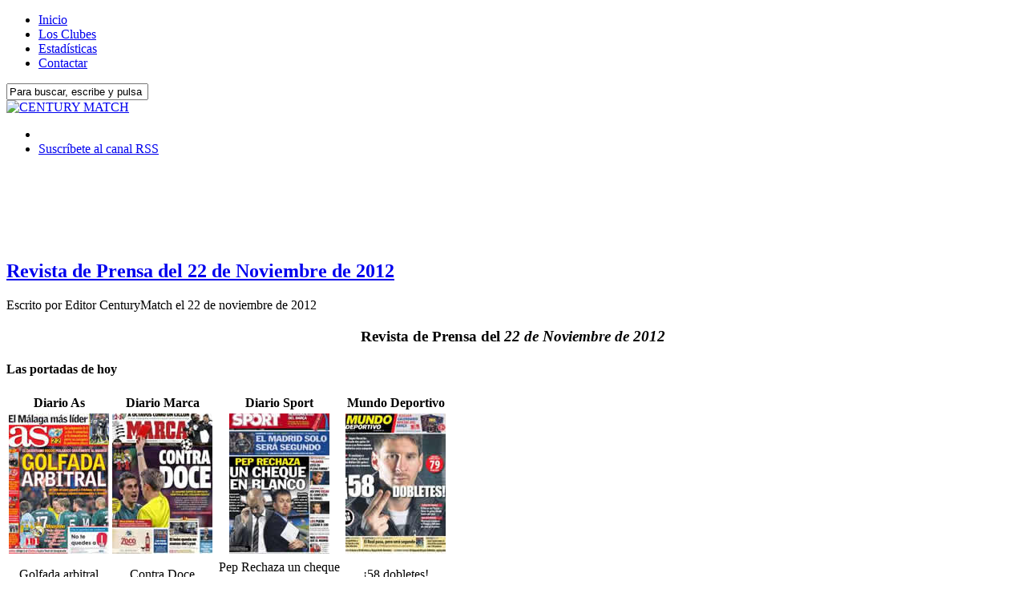

--- FILE ---
content_type: text/html; charset=UTF-8
request_url: http://www.centurymatch.com/2012/11/22/revista-de-prensa-del-22-de-noviembre-de-2012/
body_size: 15536
content:
<!DOCTYPE html PUBLIC "-//W3C//DTD XHTML 1.0 Strict//EN"
"http://www.w3.org/TR/xhtml1/DTD/xhtml1-strict.dtd">
<html xmlns="http://www.w3.org/1999/xhtml" xml:lang="es" lang="es">
<head><title>
  Revista de Prensa del 22 de Noviembre de 2012</title>
<meta http-equiv="Content-Type" content="text/html; charset=UTF-8" />
<meta name="verify-v1" content="Ktsg6BZ/E4znQ6RKP0YKsGbt9ddw5viJiRnxr0j1hm0=" />
<link rel="alternate" type="application/rss+xml" title="RSS 2.0" href="http://www.centurymatch.com/feed/" />
<link rel="alternate" type="text/xml" title="RSS .92" href="http://www.centurymatch.com/feed/rss/" />
<link rel="alternate" type="application/atom+xml" title="Atom 0.3" href="http://www.centurymatch.com/feed/atom/" />
<link rel="pingback" href="http://www.centurymatch.com/xmlrpc.php" />

<link rel="stylesheet" href="http://www.centurymatch.com/wp-content/themes/structure/style.css" type="text/css" media="screen" />
<link rel="alternate" type="application/rss+xml" title="CENTURY MATCH &raquo; Revista de Prensa del 22 de Noviembre de 2012 RSS de los comentarios" href="http://www.centurymatch.com/2012/11/22/revista-de-prensa-del-22-de-noviembre-de-2012/feed/" />
		<script type="text/javascript">
			window._wpemojiSettings = {"baseUrl":"https:\/\/s.w.org\/images\/core\/emoji\/72x72\/","ext":".png","source":{"concatemoji":"http:\/\/www.centurymatch.com\/wp-includes\/js\/wp-emoji-release.min.js?ver=4.4.34"}};
			!function(e,n,t){var a;function i(e){var t=n.createElement("canvas"),a=t.getContext&&t.getContext("2d"),i=String.fromCharCode;return!(!a||!a.fillText)&&(a.textBaseline="top",a.font="600 32px Arial","flag"===e?(a.fillText(i(55356,56806,55356,56826),0,0),3e3<t.toDataURL().length):"diversity"===e?(a.fillText(i(55356,57221),0,0),t=a.getImageData(16,16,1,1).data,a.fillText(i(55356,57221,55356,57343),0,0),(t=a.getImageData(16,16,1,1).data)[0],t[1],t[2],t[3],!0):("simple"===e?a.fillText(i(55357,56835),0,0):a.fillText(i(55356,57135),0,0),0!==a.getImageData(16,16,1,1).data[0]))}function o(e){var t=n.createElement("script");t.src=e,t.type="text/javascript",n.getElementsByTagName("head")[0].appendChild(t)}t.supports={simple:i("simple"),flag:i("flag"),unicode8:i("unicode8"),diversity:i("diversity")},t.DOMReady=!1,t.readyCallback=function(){t.DOMReady=!0},t.supports.simple&&t.supports.flag&&t.supports.unicode8&&t.supports.diversity||(a=function(){t.readyCallback()},n.addEventListener?(n.addEventListener("DOMContentLoaded",a,!1),e.addEventListener("load",a,!1)):(e.attachEvent("onload",a),n.attachEvent("onreadystatechange",function(){"complete"===n.readyState&&t.readyCallback()})),(a=t.source||{}).concatemoji?o(a.concatemoji):a.wpemoji&&a.twemoji&&(o(a.twemoji),o(a.wpemoji)))}(window,document,window._wpemojiSettings);
		</script>
		<style type="text/css">
img.wp-smiley,
img.emoji {
	display: inline !important;
	border: none !important;
	box-shadow: none !important;
	height: 1em !important;
	width: 1em !important;
	margin: 0 .07em !important;
	vertical-align: -0.1em !important;
	background: none !important;
	padding: 0 !important;
}
</style>
<link rel='stylesheet' id='slb_core-css'  href='http://www.centurymatch.com/wp-content/plugins/simple-lightbox/client/css/app.css?ver=2.5.2' type='text/css' media='all' />
<link rel='stylesheet' id='jetpack_css-css'  href='http://www.centurymatch.com/wp-content/plugins/jetpack/css/jetpack.css?ver=3.8.5' type='text/css' media='all' />
<link rel='stylesheet' id='simple-pagination-css-css'  href='http://www.centurymatch.com/wp-content/plugins/simple-pagination/css/default.css?ver=2.1.7' type='text/css' media='screen' />
<script type='text/javascript' src='http://www.centurymatch.com/wp-includes/js/jquery/jquery.js?ver=1.11.3'></script>
<script type='text/javascript' src='http://www.centurymatch.com/wp-includes/js/jquery/jquery-migrate.min.js?ver=1.2.1'></script>
<script type='text/javascript' src='http://www.centurymatch.com/wp-content/plugins/countdown-timer/js/webtoolkit.sprintf.js?ver=3.0.6'></script>
<link rel='https://api.w.org/' href='http://www.centurymatch.com/wp-json/' />
<link rel="EditURI" type="application/rsd+xml" title="RSD" href="http://www.centurymatch.com/xmlrpc.php?rsd" />
<link rel="wlwmanifest" type="application/wlwmanifest+xml" href="http://www.centurymatch.com/wp-includes/wlwmanifest.xml" /> 
<link rel='prev' title='El Real Madrid empata 1-1 con el City pero se clasifica para octavos' href='http://www.centurymatch.com/2012/11/21/el-real-madrid-empata-1-1-con-el-city-pero-se-clasifica-para-octavos/' />
<link rel='next' title='Revista de Prensa del 23 de Noviembre de 2012' href='http://www.centurymatch.com/2012/11/23/revista-de-prensa-del-23-de-noviembre-de-2012/' />
<link rel="canonical" href="http://www.centurymatch.com/2012/11/22/revista-de-prensa-del-22-de-noviembre-de-2012/" />
<link rel='shortlink' href='http://www.centurymatch.com/?p=6585' />
<link rel="alternate" type="application/json+oembed" href="http://www.centurymatch.com/wp-json/oembed/1.0/embed?url=http%3A%2F%2Fwww.centurymatch.com%2F2012%2F11%2F22%2Frevista-de-prensa-del-22-de-noviembre-de-2012%2F" />
<link rel="alternate" type="text/xml+oembed" href="http://www.centurymatch.com/wp-json/oembed/1.0/embed?url=http%3A%2F%2Fwww.centurymatch.com%2F2012%2F11%2F22%2Frevista-de-prensa-del-22-de-noviembre-de-2012%2F&#038;format=xml" />
<meta name="pinterest" content="nopin" /><style type='text/css'>img#wpstats{display:none}</style> </head><body>
<div id="body-container">
<div id="nav-container">
	<div id="main-nav">
		<!-- BEGIN MAIN-NAV.PHP -->
<ul>
<!-- This menu uses Dynamic Menu Highlighting.  To learn more, go to http://codex.wordpress.org/Dynamic_Menu_Highlighting -->

<!-- To show "current" on the home page -->
<li>
<a href="http://www.centurymatch.com" title="Página principal"><span>Inicio</span></a></li>
<!-- To show "current" on the Example Page -->
<li>
<a href="http://www.centurymatch.com/clubes/" title="Los Clubes"><span>Los Clubes</span></a></li>
<li>
<a href="http://www.centurymatch.com/estadisticas/" title="Estadísticas"><span>Estadísticas</span></a></li>
<li>
<a href="http://www.centurymatch.com/contactar/" title="Contactar"><span>Contactar</span></a></li>

</ul>
<!-- END MAIN-NAV.PHP -->
	</div>
	<div id="search">
		<!-- BEGIN SEARCHFORM.PHP -->
<form method="get" id="searchform" action="/index.php">
<div>
<input class="search" type="text" name="s" id="s" tabindex="7" value="Para buscar, escribe y pulsa enter" onfocus="if(this.value==this.defaultValue)this.value='';" onblur="if(this.value=='')this.value=this.defaultValue;" />
</div>
</form>
<!-- END SEARCHFORM.PHP -->
	</div><!-- search -->
</div><!-- nav-container -->

<div id="header">

<div id="logoblog">
<a href="http://www.centurymatch.com"><img src="http://www.centurymatch.com/wp-content/themes/structure/images/logo-centurymatch.png" alt="CENTURY MATCH" title="CENTURY MATCH"/></a>
</div>

<div id="feed">
<!-- Change your feed addresses (at least your email feed address) (can now be done in dashboard "Structure Options") -->
	<ul>
	<li class="feed-blog">&nbsp;</li>
	<li class="feed-blog"><a href="http://www.centurymatch.com/feed/" title="Suscr&iacute;bete al canal RSS">Suscr&iacute;bete al canal RSS</a></li>
	</ul>
</div><!-- feed -->
</div><!-- header -->

<div id="container">
<div id="publitop"><center>
<!-- COMIENZO del código HTML de zanox-affiliate -->
<!-- ( El código HTML no debe cambiarse en pro de una funcionalidad correcta. ) -->
<img src="http://ad.zanox.com/ppv/?19808582C1118976434" align="bottom" width="1" height="1" border="0" hspace="1"><OBJECT classid="clsid:D27CDB6E-AE6D-11cf-96B8-444553540000"
codebase="http://download.macromedia.com/pub/shockwave/cabs/flash/swflash.cab#version=6,0,0,0"
WIDTH="728" HEIGHT="90" id="Flash_example" ALIGN="">
<PARAM NAME=movie VALUE="http://www.zanox-affiliate.de/ppv/images/programs/642/728x90_promo_euro.swf?clickTag=http://ad.zanox.com/ppc/?19808582C1118976434&ULP="> <PARAM NAME=quality VALUE=high> <PARAM NAME=bgcolor VALUE=#FFFFFF> <EMBED src="http://www.zanox-affiliate.de/ppv/images/programs/642/728x90_promo_euro.swf?clickTag=http://ad.zanox.com/ppc/?19808582C1118976434&ULP=" quality=high bgcolor=#FFFFFF  WIDTH="728" HEIGHT="90" NAME="Flash_example" ALIGN=""
TYPE="application/x-shockwave-flash" PLUGINSPAGE="http://www.macromedia.com/go/getflashplayer"></EMBED>
</OBJECT>
<!--FIN del código HTML de zanox-affiliate -->
</center></div>
<div id="content"class="single">
<div id="post-6585" class="post">
<h2 class="post-title"><a href="http://www.centurymatch.com/2012/11/22/revista-de-prensa-del-22-de-noviembre-de-2012/" title="Revista de Prensa del 22 de Noviembre de 2012">Revista de Prensa del 22 de Noviembre de 2012</a></h2>
<p class="byline">Escrito por 
<span class="author">Editor CenturyMatch</span> el 
<span class="time">22 de noviembre de 2012</span>
</p>
<div class="entry">

<h3 style="text-align: center;"><strong>Revista de Prensa del <em>22 de Noviembre de 2012</em></strong></h3>
<h4>Las portadas de hoy</h4>
<table border="0" width="551">
<tr>
<td style="text-align: center;"><strong>Diario As</strong></td>
<td style="text-align: center;"><strong>Diario Marca</strong></td>
<td style="text-align: center;"><strong>Diario Sport</strong></td>
<td style="text-align: center;"><strong>Mundo Deportivo</strong></td>
</tr>
<tr>
<td style="text-align: center;"><img class="imageframe" src="http://www.centurymatch.com/wp-content/uploads/zrevistaprensa/20121122_DIARIO_AS.jpg" alt="Portada diario AS del 22 de Noviembre de 2012" /></td>
<td style="text-align: center;"><img class="imageframe" src="http://www.centurymatch.com/wp-content/uploads/zrevistaprensa/20121122_DIARIO_MARCA.jpg" alt="Portada diario Marca del 22 de Noviembre de 2012" /></td>
<td style="text-align: center;"><img class="imageframe" src="http://www.centurymatch.com/wp-content/uploads/zrevistaprensa/20121122_DIARIO_SPORT.jpg" alt="Portada diario Sport del 22 de Noviembre de 2012" /></td>
<td style="text-align: center;"><img class="imageframe" src="http://www.centurymatch.com/wp-content/uploads/zrevistaprensa/20121122_MUNDO_DEPORTIVO.jpg" alt="Portada Mundo Deportivo del 22 de Noviembre de 2012" /></td>
</tr>
<tr>
<td style="text-align: center;">Golfada arbitral</td>
<td style="text-align: center;">Contra Doce</td>
<td style="text-align: center;">Pep Rechaza un cheque en blanco</td>
<td style="text-align: center;">¡58 dobletes!</td>
</tr>
</table>
<h4>Las Noticias de Hoy</h4>
<p><strong><em>El Real Madrid empata con el City 1-1 y se clasifica, aunque segundo, del grupo de la muerte</em></strong></p>
<ul>
<li><em>CenturyMatch: </em><a href="http://www.centurymatch.com/2012/11/21/el-real-madrid-empata-1-1-con-el-city-pero-se-clasifica-para-octavos/" target="_blank" >El Real Madrid empata 1-1 con el City pero se clasifica para octavos</a>. El Real Madrid ha sacado un valioso y sufrido empate ante el Manchester City con gol de Benzemá tras un encuentro en el que los blancos fueron muy superiores en la primera mitad, pero que vería como en la segunda tras un inexistente penalti que además le acarreó jugar con un jugador menos se le complicaría el partido. El punto es suficiente para que los de Mourinho se aseguren la participación en las eliminatorias de octavos, debido a la victoria del Borussia en Ámsterdam ante el Ajax, haciendo intranscendente el partido de la última jornada ante el Ajax. (…)</li>
<li><em>Diario As: </em><a href="http://futbol.as.com/futbol/2012/11/22/champions/1353542586_109229.html" target="_blank" >En octavos, pese al árbitro</a>. Hay dos posibilidades para explicar la actuación del árbitro italiano Gianluca Rocchi: o tuvo como ídolo infantil a Roberto Mancini o es simplemente malo. Tampoco se descarta la cruel combinación de ambas desgracias. Su actuación se acompañó ayer del desahogo de los arbitrajes más oscuros y tendenciosos. Rocchi pitó obstinadamente en perjuicio del Real Madrid, contra el que permitió todo tipo de artimañas, intercepciones y llaves de judo. No satisfecho, se inventó un penalti que valió el empate del anfitrión y como consecuencia de la misma ficción expulsó a Arbeloa. Sus acercamientos fueron, sin duda, los más peligrosos del Manchester City. Por fortuna, el partido era de la fase de grupos y se afrontaba con ventaja; también desde una superioridad técnica, física y hasta moral, visto lo visto. En otras circunstancias el daño habría sido grave y el escándalo mayúsculo. La clasificación para octavos (en segunda posición, porque el Borussia ganó en Amsterdam) hará que se olvide el episodio, del mismo modo que el Manchester de Mancini sólo quedará registrado en las mentes que lo sufrieron. (…)</li>
<li><em>Diario Marca: </em><a href="http://www.marca.com/2012/11/21/futbol/liga_campeones/1353534211.html?a=1eea4bab283c366b72a70ca56bf383d1&#038;t=1353567392" target="_blank" >El Madrid aguanta el sufrimiento</a>. El Real Madrid se clasificó sacando agua de un barco que pudo hundirse. El riesgo existió, claro que existió, pero los de Mourinho no debieron provocar esa situación. Se marcharon ganando al descanso gracias a un gol de Benzema y con la sensación de haber podido matar al City, pero el Madrid fue demasiado bueno y el equipo inglés lo agradeció. No tuvo ningún tipo de sentimiento, empató y se partió el pecho por no morir en la Champions, aunque volvió a irse antes de tiempo. Dos años fracasando con tanto dinero y joyas en el campo merecen un análisis pormenorizado. El Madrid salvó los muebles aguantando estoicamente el empuje final del City, que empató con la colaboración del colegiado italiano Gianluca Rocchi. A Kompany le permitió tratar mal a Cristiano, pero peor fue el penalti que pitó y que significó el empate. Cayó el Kun dentro del área y Arbeloa se fue a la calle al ver su segunda amarilla. El contacto pareció insuficiente y Agüero completó el trabajo batiendo a Casillas y condenando al Madrid al sufrimiento. (…)</li>
<li><em>Diario Sport: </em><a href="http://www.sport.es/es/noticias/champions/madrid-clasifica-pero-solo-sera-segundo-grupo-2255609" target="_blank" >El Madrid se clasifica, pero solo será segundo de grupo</a>. Un nuevo proyecto multimillonario del Manchester City vuelve a salir por la puerta de atrás de la &#8216;Champions&#8217;. Por segundo año consecutivo no pasa de la fase de grupos. Retratado 45 minutos ante su propia afición por un Real Madrid exhuberante, antes de tirar de orgullo para hacer que el equipo español se conformarse con el segundo puesto de grupo. Necesitaba la victoria y un milagro el City pero Mancini salió con defensa de cinco. Su crédito se agota. Se extendió por ganar la &#8216;Premier&#8217; sobre la hora, hace unos meses, pero en torneos de máxima exigencia se le ven las carencias. Las explotó a la perfección un Real Madrid con ideas claras. Sabiendo perfectamente a lo que jugar de inicio y como explotar sus virtudes. Cristiano bailó a Maicon. Benzema volvió loco con su movilidad a tres centrales. La velocidad de Di María no pudo seguirla nadie. Irrumpió con fuerza el equipo español a los diez minutos del primer acto. Una primera acción de Benzema no la culminó Di María. Cambiando los papeles en la siguiente jugada el resultado fue mejor. El centro desde el costado derecho del argentino lo remató a la red a placer el francés ante la pasividad de la zaga inglesa. Su gran mal. (…)</li>
<li><em>Mundo Deportivo: </em><a href="http://www.mundodeportivo.com/20121121/champions-league-uefa/1-1-cronica-manchester-city-real-madrid_54354719611.html" target="_blank" >1-1: El Real Madrid, a octavos como segundo de grupo</a>. El Real Madrid empató ante el City y se clasifició para los octavos de final de la Champions League, pero como segundo de grupo, haga lo que haga en el último partido ante el Ajax. El Borussia Dortmund, que ganó en Amsterdam, es primero de grupo gane o pierda ante el City. El partido comenzó con el City intentando llevar el peso del juego y con el Madrid esperándole atrás para salir a la contra y en esa batalla táctica salió ganando Mourinho. Mancini había dispuesto una defensa de cinco hombres para frenar esas contras, pero lo que pasó es que el Madrid encontró una auténtica autopista para ejecutar su fútbol favorito. (…)</li>
</ul>
<p><strong><em>Mourinho en Rueda de prensa tras la clasificación de los suyos</em></strong></p>
<ul>
<li><em>Diario As: </em><a href="http://futbol.as.com/futbol/2012/11/21/champions/1353537858_417778.html" target="_blank" >Mourinho: «¿Mal arbitraje? Pepe le partió una vez la tibia a Alves»</a>. José Mourinho se mostró visiblemente enfadado con el arbitraje del italiano Rocchi, pero se mordió la lengua para evitar consecuencias punibles. «Tengo una sanción de la UEFA pendiente», recordó. De igual manera que repasó un derbi Inter-Milán en que Rocchi atropelló al que entonces era su equipo. El partido: “En la primera parte tuvimos la oportunidad de marcar 0-2 y hubiera terminado el choque. Lo teníamos todo controlado y no conseguimos ganar porque en el segundo tiempo nos encontramos con un penalti en contra y una roja. Sois vosotros los que tenéis que juzgar si es penalti o no. Yo estoy en el banquillo. Si en verdad es tarjeta roja y penalti, bien; si no, nada”. Luego, en rueda de prensa, preguntó a un periodista: «¿Es penalti? Pues te contesto en Valdebebas». (…)</li>
<li><em>Diario Marca: </em><a href="http://www.marca.com/2012/11/21/futbol/equipos/real_madrid/1353537158.html" target="_blank" >Mourinho: «Debo estar tranquilo, tengo una sanción pendiente de la UEFA»</a>. José Mourinho desveló que ya tenía una mala experiencia con el árbitro italiano Gianluca Rocchi, que en un derbi milanés expulsó a dos jugadores de su entonces equipo, el Inter de Milán, y señaló «un penalti inexistente», como el que sufrió, según su punto de vista, Arbeloa. «Le conozco desde Italia cuando pitó un derbi Inter-Milan. Nos dejó casi todo el partido con diez y parte del partido con nueve también con un penalti inexistente», aseguró a las televisiones con derechos de Liga de Campeones. «Ahora ha pasado esto y el colegiado que está al lado de la portería, a diez metros del penalti, también ha decidido que lo es. Tengo que estar tranquilo. Todavía tengo una sanción pendiente de UEFA a la que sólo quiero agradecer el regalo por mis cien partidos, una placa muy bonita. Se han acordado de mí. Imagina que somos nosotros los que quedamos fuera de este grupo, imagina lo que nos esperaba», añadió. (…)</li>
<li><em>Diario Sport: </em><a href="http://www.sport.es/es/noticias/champions/mourinho-linea-perdi-una-semifinal-que-pepe-rompio-tibia-perone-alves-2255747" target="_blank" >Mourinho en su línea: «Perdí una semifinal en la que Pepe rompió tibia y peroné a Alves»</a>. «Le conozco desde Italia cuando pitó un derbi Inter-Milán. Nos dejó casi todo el partido con diez y parte del partido con nueve también con un penalti inexistente», aseguró a las televisiones con derechos de Liga de Campeones. «Ahora ha pasado esto y el colegiado que está al lado de la portería, a diez metros del penalti, también ha decidido que lo es. Tengo que estar tranquilo. Todavía tengo una sanción pendiente de Uefa a la que sólo quiero agradecer el regalo por mis cien partidos, una placa muy bonita. Se han acordado de mi. Imagina que somos nosotros los que quedamos fuera de este grupo, imagina lo que nos esperaba», añadió. En rueda de prensa, el técnico portugués aseguró que lo vivido ante el Manchester City no está entre sus peores recuerdos en un día en que cumplía cien partidos en Liga de Campeones. «He perdido una semifinal con un gol que no era porque el balón no entró. Otra semifinal que Pepe ha roto tibia y peroné a Dani Álves. Otras dos perdidas por penaltis. He tenido momentos muchos peores que este. He jugado en Barcelona una hora con diez jugadores, aquí han sido sólo veinte minutos. Es un partido que está considerado entre los aceptables, no dramáticos», dijo con ironía. (…)</li>
<li><em>Mundo Deportivo: </em><a href="http://www.mundodeportivo.com/20121121/real-madrid/manchester-city-real-madrid-champions-cristiano-kun_54355485512.html" target="_blank" >Mourinho: «Imagina lo que me esperaba si no pasamos»</a>. Mourinho se ha mostrado conformista en declaraciones tras el partido, que ha acabado con empate a 1 en Manchester City. Tiene dudas sobre el penalti señalado, al igual que Casillas, destaca la importancia del punto conseguido y destaca el trabajo de sus jugadores. Así resumía el partido el técnico luso: «El partido estaba controlado, no hemos conseguido el segundo y en el segundo tiempo llega el penalti y la roja». Seguidamente, lanza este mensaje a la prensa: «sois vosotros los que tenéis que decir si es penalti o no, porque yo estoy en el banquillo» e insistía, «los que tenéis que decir si es penalti y roja o no. Si lo es bien, sino lo es nada». Y, tras el gol del Kun Agüero, con diez jugadores, «tienes que defender». (…)</li>
</ul>
<p><strong><em>El F.C. Barcelona vence 0-3 al Spartak y se clasifica para octavos como primero de su grupo</em></strong></p>
<ul>
<li><em>CenturyMatch: </em><a href="http://www.centurymatch.com/2012/11/21/el-f-c-barcelona-vence-en-moscu-0-3-al-spartak/" target="_blank" >El F.C. Barcelona vence en Moscú 0-3 al Spartak</a>. El F.C. Barcelona ha conseguido vencer 0-3 al Spartak de Moscú con un gol de Alves y otros dos de Messi en la primera mitad en la que han resuelto un partido en el que los azulgranas fueron muy superiores a los locales en la primera mitad y dejándose llevar en la segunda. Con este resultado, los azulgranas suman tres nuevos puntos y se aseguran su clasificación como primeros de grupo para los octavos de final de la Uefa Champions League. (…)</li>
<li><em>Diario As: </em><a href="http://futbol.as.com/futbol/2012/11/21/champions/1353454452_591034.html" target="_blank" >El Barça pasa pantalla</a>. A falta de una jornada para acabar la fase de grupos, el Barça ya está en octavos de final de la Champions como primero. Los de Vilanova pasaron pantalla ayer en Moscú con la facilidad que los adolescentes que manejan videojuegos quitan trolls por el camino. En esta ocasión, de nuevo, fue Leo Messi el martillo justiciero del equipo blaugrana, pero es justo constatar que el Barcelona afinó mucho más que en anteriores duelos. Si se tuviera que elegir una única razón para explicar el triunfo por 0-3 en Moscú, destacaría la puntería blaugrana, que dinamitó los cimientos de un Spartak que demostró tener una moral de gelatina. Mantuvieron los rusos el tipo hasta el primer gol. A partir de entonces, fueron puchinelis con menos dientes que un oso de peluche. Capítulo aparte merece la actuación de Messi, que acorta distancia respecto a los récords que se le plantean con una voracidad digna de escualo. Ayer marcó dos goles, que trasladados al mundo de la estadística vienen a colocarle como segundo máximo artillero de la historia de la Champions League. En Moscú igualó a Van Nistelrooy con 56 goles. Ya sólo tiene por delante a Raúl, que dejó su marca en 71. Un detalle, Messi ha logrado 56 tras jugar 73 partidos y Raúl llegó a los 71 en 142. Leo, como hemos dicho, lleva 56 goles en Champions. Si a esos les sumamos 17 asistencias, vemos que ha participado en 73 goles en la máxima competición europea. Tantos goles como partidos disputados. Y una más, ya lleva 80 goles este año. Está a cinco del récord estratosférico de Müller. Y estamos a 21 de noviembre. Salvo error, este chaval promete. (…)</li>
<li><em>Diario Marca: </em><a href="http://www.marca.com/2012/11/20/futbol/liga_campeones/1353437520.html" target="_blank" >Messi activa el termómetro de octavos</a>. El Barcelona ya está en la siguiente ronda de Liga de Campeones. Calentó motores en el frío Luzhniki y goleó al Spartak con un Messi estelar. El argentino hizo dos goles en su carrera para alcanzar a Raúl después de que Alves iniciara el paseo azulgrana en Rusia. Un trámite en manos del argentino, que sigue caminando a ritmo de récord. No salieron los de Tito fríos, ni mucho menos. El técnico azulgrana, consciente de la velocidad rusa al contragolpe, optó por asegurar la posesión con la presencia de Cesc junto a los Busquets, Xavi e Iniesta. La clave, sin embargo, estuvo en recuperar la aplicada presión de la línea ofensiva. Ahí ahogó el Barça al Spartak y en ese esfuerzo encontró su recompensa el conjunto azulgrana. (…)</li>
<li><em>Diario Sport: </em><a href="http://www.sport.es/es/noticias/barca/barca-congela-spartak-moscu-clasifica-para-octavos-2254263" target="_blank" >El Barça congela al Spartak en Moscú y se clasifica para octavos</a>. La apuesta de Tito Vilanova por los tres pequeños como lugartenientes de Leo Messi funcionó a la perfección. En un partido de ida y vuelta, quizás demasiado abierto y en el que se impusieron el talento y la pegada de los blaugrana, el Barça dejó tieso, congelado, al Spartak de Unai Emery. El técnico vasco tendrá que seguir buscando la fórmula para derrotar al conjunto barcelonista. Y van catorce veces&#8230; Tito Vilanova alineó a Busquets, Xavi, Iniesta y Cesc junto a Alves y Alba en los laterales. Buscaba al mismo tiempo una altísima posesión de balón y mucha llegada al área rival, tanto por el eje como por las bandas. El plan le salió bien a medias porque, paradójicamente, en muchas fases del duelo el equipo quedó partido por la mitad. Y aunque llegó un sinnúmero de veces al área rival y marcó pronto, a los 16 minutos por medio de Dani Alves, el Spartak también pudo plantarse con comodidad en el área de Víctor Valdés. (…)</li>
<li><em>Mundo Deportivo: </em><a href="http://www.mundodeportivo.com/20121120/champions-league-uefa/cronica-spartak-moscu-fc-barcelona-barca_54354679980.html" target="_blank" >Spartak de Moscú-Barça 0-3: Leo Messi, desde Rusia con goles</a>. El Barça ha logrado en Moscú la clasificación para octavos, pero sobre todo, con su goleada a domicilio al Spartak (0-3) ha dejado claro que el campeón ha vuelto a Europa. El juego mostrado por el cuadro de Tito Vilanova ha sido espectacular en la mayor parte del partido, han controlado, han manejado el esférico con sabiduría, han vuelto a presionar muy bien (¡albricias!) y han sido demoledores en ataque con un Messi, extraterrestre como siempre, y un Super Pedro que ha recordado al espectacular futbolista que fue básico en el Mundial de Sudáfrica 2010. (…)</li>
</ul>
<p><strong><em>Vilanova con la prensa tras la victoria de los suyos</em></strong></p>
<ul>
<li><em>Diario As: </em><a href="http://futbol.as.com/futbol/2012/11/20/champions/1353439666_861238.html" target="_blank" >Tito Vilanova: «Lo mejor era dejar hoy todo solucionado»</a>. El entrenador del FC Barcelona Tito Vilanova se mostró satisfecho tras el triunfo logrado por su equipo en Moscú ante el Spartak por cero goles a tres. «Después de perder ante el Celtic, si no hoy no hubiésemos ganado, nos habríamos complicado y nos la jugaríamos en el último partido. Era mejor solucionarlo todo aquí, como hemos hecho», dijo. «Los jugadores han demostrado una vez más lo grandes que son y han sabido adaptarse al frío y al césped artificial. Hemos hecho un partido muy serio y tengo que felicitarles», añadió. (…)</li>
<li><em>Diario Marca: </em><a href="http://www.marca.com/2012/11/20/futbol/liga_campeones/1353441168.html" target="_blank" >Tito: «Sabiendo que nos valía el empate, hemos salido a ganar»</a>. Tito Vilanova se mostró muy satisfecho por certificar el pase a octavos en el partido ante el Spartak y subrayó la importancia de no tener que jugarse el futuro a una carta. «Sabiendo que el empate nos valía hemos salido a ganar. Es más mérito nuestro que demérito suyo. Era muy importante clasificarnos hoy y no tener que esperar al último partido que siempre puede pasar cualquier cosa en un partido. Ya veremos si necesitamos ganar en casa para conseguir la primera plaza». El técnico azulgrana aseguró que el Spartak le hizo más ocasiones que el Celtic y consideró que su equipo hizo un gran partido ante un rival muy difícil. «Le tenemos mucho respeto al Spartak, con el cambio horario, el frío, la hierba artificial&#8230; Volví a ver el partido del Camp Nou y jugaron muy bien. Creo que hay que darle el mérito a nuestros jugadores de querer tener el balón y atacar». (…)</li>
<li><em>Diario Sport: </em><a href="http://www.sport.es/es/noticias/barca/tito-messi-deja-sorprendernos-2254395" target="_blank" >Tito: «Messi no deja de sorprendernos»</a>. Tito Vilanova se mostró satisfecho este martes al término del encuentro que el Barça disputó en Moscú ante el Spartak, donde los azulgrana superaron con claridad a los locales por un marcador de 0-3. «Era mejor dejarlo solucionado hoy», admitió un Tito que se mostró orgulloso de su plantilla al afirmar que «los jugadores han vuelto a demostrar lo grandes que son», especialmente debido a que «se han adaptado a las circunstancias y al frío». «Desde un principio han hecho un partido muy serio. Quiero felicitarles por el nivel que han dado», añadió ante las cámaras de Canal+. (…)</li>
<li><em>Mundo Deportivo: </em><a href="http://www.mundodeportivo.com/20121120/vilanova-rueda-de-prensa-moscu-spartak-champions_54354681515.html" target="_blank" >Vilanova: «Sabíamos lo que nos jugábamos e hicimos un partido muy serio»</a>. Tito Vilanova, técnico del Barça, se ha mostrado muy satisfecho con la actitud de sus jugadores después de certificar su pase a los octavos de la Champions tras vencer al Spartak de Moscú por 0-3. «Sabíamos de la dificultad y hemos hecho un partido muy serio», ha declarado el entrenador azulgrana. «No queríamos esperar al partido del Benfica, era mejor dejar ya asegurada la clasirficación hoy», ha añadido.  Vilanova ha elogiado una vez más a sus futbolistas. «Mis jugadores han demostrado una vez más lo grandes que son. Lo han ganado todo, también con la selección, y son capaces de venir aquí, adaptarse al frío, al césped artificial aunque ya jugaran de pequeños, y hacer un partido tan serio».  (…)</li>
</ul>

<p class="post-meta-data">
	<strong>Categorías:</strong> <span class="category"><a href="http://www.centurymatch.com/category/resumen-de-prensa/" rel="category tag">Resumen de Prensa</a></span>
	<br />
		<strong>Etiquetas:</strong> <span class="tags"><a href="http://www.centurymatch.com/tag/destacado/" rel="tag">destacado</a>, <a href="http://www.centurymatch.com/tag/f-c-barcelona/" rel="tag">F.C. Barcelona</a>, <a href="http://www.centurymatch.com/tag/prensa/" rel="tag">Prensa</a>, <a href="http://www.centurymatch.com/tag/real-madrid-c-f/" rel="tag">Real Madrid C.F.</a></span>
</p>

</div><!-- entry -->
</div><!-- post -->

	
	
<div id="comments-template">
		<h3 id="respond">Deja un comentario</h3>


<form action="http://www.centurymatch.com/wp-comments-post.php" method="post" id="commentform">

<p><input type="text" name="author" id="author" value="" size="40" tabindex="1" />
<label for="author">Nombre (obligatorio)</label></p>

<p><input type="text" name="email" id="email" value="" size="40" tabindex="2" />
<label for="email">Email (obligatorio) (no ser&aacute; publicado)</label></p>

<p><input type="text" name="url" id="url" value="" size="40" tabindex="3" />
<label for="url">Tu web</label></p>


<p><textarea name="comment" id="comment" cols="60" rows="10" tabindex="4"></textarea></p>


<p><input class="submit-comment" name="submit" type="submit" id="submit" tabindex="5" value="Enviar" />
<input class="reset-comment" name="reset" type="reset" id="reset" tabindex="6" value="Borrar" />
<input type="hidden" name="comment_post_ID" value="6585" />
<p style="display: none;"><input type="hidden" id="akismet_comment_nonce" name="akismet_comment_nonce" value="139f9e1c69" /></p><p style="display:none;"><input type="text" name="nxts" value="1769102463" /><input type="text" name="nxts_signed" value="07ff82401bdecd7220322a842cc8b0d4fc37b684" /><input type="text" name="9fee150155a583e0414658ca31f" value="" /><input type="text" name="58807347697db9" value="2dc411bf9c243" /></p><p style="display: none;"><input type="hidden" id="ak_js" name="ak_js" value="169"/></p></p>

</form>
	</div>

<div class="navigation">
<span class="previous">&laquo; <a href="http://www.centurymatch.com/2012/11/21/el-real-madrid-empata-1-1-con-el-city-pero-se-clasifica-para-octavos/" rel="prev">El Real Madrid empata 1-1 con el City pero se clasifica para octavos</a></span>
<span class="next"> <a href="http://www.centurymatch.com/2012/11/23/revista-de-prensa-del-23-de-noviembre-de-2012/" rel="next">Revista de Prensa del 23 de Noviembre de 2012</a> &raquo;</span>
</div>
<!-- BEGIN FOOTER.PHP -->
</div><!-- content / home -->

<div id="sidebar">
<div class="tabs-block">

<div class="menu tabbed">
	<ul class="tabs">
	<li class="t1"><a class="t1 tab" title="Últimos titulares">Lo último</a></li>
  <li class="t3"><a class="t3 tab" title="Secciones">Secciones</a></li>
	<li class="t4"><a class="t4 tab" title="Archivo">Archivo</a></li>

	</ul>

	<!-- LATEST HEADLINES -->
	<div class="t1">
		<ul class="latest">
		<li><a href="http://www.centurymatch.com/2014/10/25/revista-de-prensa-del-25-de-octubre-de-2014/" title="Revista de Prensa del 25 de Octubre de 2014">Revista de Prensa del 25 de Octubre de 2014</a></li>
		<li><a href="http://www.centurymatch.com/2014/07/20/revista-de-prensa-del-20-de-julio-de-2014/" title="Revista de Prensa del 20 de Julio de 2014">Revista de Prensa del 20 de Julio de 2014</a></li>
		<li><a href="http://www.centurymatch.com/2014/07/19/revista-de-prensa-del-19-de-julio-de-2014/" title="Revista de Prensa del 19 de Julio de 2014">Revista de Prensa del 19 de Julio de 2014</a></li>
		<li><a href="http://www.centurymatch.com/2014/07/18/revista-de-prensa-del-18-de-julio-de-2014/" title="Revista de Prensa del 18 de Julio de 2014">Revista de Prensa del 18 de Julio de 2014</a></li>
		<li><a href="http://www.centurymatch.com/2014/07/17/revista-de-prensa-del-17-de-julio-de-2014/" title="Revista de Prensa del 17 de Julio de 2014">Revista de Prensa del 17 de Julio de 2014</a></li>
		<li><a href="http://www.centurymatch.com/2014/07/16/revista-de-prensa-del-16-de-julio-de-2014/" title="Revista de Prensa del 16 de Julio de 2014">Revista de Prensa del 16 de Julio de 2014</a></li>
		<li><a href="http://www.centurymatch.com/2014/07/15/revista-de-prensa-del-15-de-julio-de-2014/" title="Revista de Prensa del 15 de Julio de 2014">Revista de Prensa del 15 de Julio de 2014</a></li>
		<li><a href="http://www.centurymatch.com/2014/07/14/revista-de-prensa-del-14-de-julio-de-2014/" title="Revista de Prensa del 14 de Julio de 2014">Revista de Prensa del 14 de Julio de 2014</a></li>
		<li><a href="http://www.centurymatch.com/2014/07/13/revista-de-prensa-del-13-de-julio-de-2014/" title="Revista de Prensa del 13 de Julio de 2014">Revista de Prensa del 13 de Julio de 2014</a></li>
		<li><a href="http://www.centurymatch.com/2014/07/12/revista-de-prensa-del-12-de-julio-de-2014/" title="Revista de Prensa del 12 de Julio de 2014">Revista de Prensa del 12 de Julio de 2014</a></li>
		</ul>
	</div>

 <!-- POPULAR (MOST COMMENTED POSTS) -->


	<!-- SECTIONS (CATEGORIES) -->
	<div class="t3">
	<ul id="categories">
		<li class="cat-item cat-item-4"><a href="http://www.centurymatch.com/category/informacion-fc-barcelona/" title="Dentro de esta sección podrás encontrar las principales noticias del F.C. Barcelona y el punto de vista sobre ella de la prensa deportiva de Barcelona y Madrid.">FC Barcelona</a>
</li>
	<li class="cat-item cat-item-1"><a href="http://www.centurymatch.com/category/general/" title="Dentro de esta sección se recogen aquellos artículos e informaciones que son de carácter general. ">General</a>
</li>
	<li class="cat-item cat-item-8"><a href="http://www.centurymatch.com/category/partidos-del-siglo/" title="En esta sección encontrarás todos los enfrentamientos ordenados cronológicamente.

Para cada partido tendrás disponible la ficha del partido, su crónica, las fotografías del enfrentamiento, portadas y comentarios de la prensa y declaraciones de los jugadores.(*)

(*) En el caso en que parte de esta información no haya sido aún elaborada, consúltanos tus dudas y trataremos de resolvértelas, consultando nuestra hemeroteca y base de datos.">Partidos del Siglo</a>
</li>
	<li class="cat-item cat-item-7"><a href="http://www.centurymatch.com/category/informacion-real-madrid/" >Real Madrid</a>
</li>
	<li class="cat-item cat-item-33"><a href="http://www.centurymatch.com/category/resumen-de-prensa/" title="Categoría para el Resumen de Prensa">Resumen de Prensa</a>
</li>
	<li class="cat-item cat-item-14"><a href="http://www.centurymatch.com/category/concursa-y-gana/" title="CenturyMatch sortea, durante toda la temporada, dos entradas para que puedas ver al Real Madrid y al Barça cuando jueguen en su estadio. 

En estos momentos el resto de sorteos están cerrados, pero tenemos ya abierto el sorteo para que puedas presenciar, vivas donde vivas, el próximo partido del siglo del 14 de Diciembre de 2.008.

Envía un SMS al 5377 con la palabra clave &quot;CMA&quot; para participar en el sorteo y ganar las entradas. Puedes encontrar más información. 

El coste de los mensajes es de 0,90 € (90 céntimos de euro) y cuantos más mensajes envíes más posibilidades tienes de ganar.">Sorteo de Entradas</a>
</li>
	<li class="cat-item cat-item-13"><a href="http://www.centurymatch.com/category/soy-el-que-mas-sabe/" title="Todos los meses, CenturyMatch sortea cuatro equipaciones de cualquier equipo español o de los principales equipos internacionales para que puedas vibrar con los &quot;colores&quot; que sientes.
">Sorteo de Equipaciones</a>
</li>
	</ul>
	</div>

	
	<!-- ARCHIVES -->
	<div class="t4">
	<ul id="archives">
		<li><a href='http://www.centurymatch.com/2014/10/'>octubre 2014</a></li>
	<li><a href='http://www.centurymatch.com/2014/07/'>julio 2014</a></li>
	<li><a href='http://www.centurymatch.com/2014/06/'>junio 2014</a></li>
	<li><a href='http://www.centurymatch.com/2014/05/'>mayo 2014</a></li>
	<li><a href='http://www.centurymatch.com/2014/04/'>abril 2014</a></li>
	<li><a href='http://www.centurymatch.com/2014/03/'>marzo 2014</a></li>
	<li><a href='http://www.centurymatch.com/2014/02/'>febrero 2014</a></li>
	<li><a href='http://www.centurymatch.com/2014/01/'>enero 2014</a></li>
	<li><a href='http://www.centurymatch.com/2013/12/'>diciembre 2013</a></li>
	<li><a href='http://www.centurymatch.com/2013/11/'>noviembre 2013</a></li>
	</ul>
	</div>

</div><!-- tabbed -->

</div>
<!-- BEGIN ADS.PHP -->
      
      
<!-- inicio c�digo cuenta atr�s -->
<div class="menu"><h2>Pr&oacute;ximo Century Match</h2>      
<ul>
<li id="countdown">
<ul>
<li class = 'fergcorp_countdownTimer_event_li'><span class = 'fergcorp_countdownTimer_event_title'>Próximo Partido 21-Mar Vuelta C.N. Liga</span>:<br />
<abbr title = "21 Mar 2015, 19:00:00" id = 'x62f4f90ddbe4dcd61b90351463556e89' class = 'fergcorp_countdownTimer_event_time'>Hace<span class="fergcorp_countdownTimer_day fergcorp_countdownTimer_timeUnit">3959 días,</span> <span class="fergcorp_countdownTimer_hour fergcorp_countdownTimer_timeUnit">23 horas,</span> <span class="fergcorp_countdownTimer_minute fergcorp_countdownTimer_timeUnit">21 minutos,</span> <span class="fergcorp_countdownTimer_second fergcorp_countdownTimer_timeUnit">3 segundos</span></abbr></li>
</ul>
</li>
</ul>
</div>
<!-- fin c�digo cuenta atr�s -->
<!-- ADS SECTION -->
<div class="menu ads">
	<p>
		<img src="http://www.centurymatch.com/wp-content/uploads/zbanners/Banner-Foro-125.gif" alt="Foro CentuyMatch" />
		<a href="http://www.centurymatch.com/category/partidos-del-siglo"><img src="http://www.centurymatch.com/wp-content/uploads/zbanners/Banner-Partidosdelsiglo-125.gif" alt="Ver partidos del Siglo" /></a>
	</p>
</div><!-- END ADS-.PHP -->
<div class="menu">
	<h2 id="explore">Etiquetas</h2>
	<div>
	<a href='http://www.centurymatch.com/tag/f-c-barcelona/' class='tag-link-6' title='2.483 temas' style='font-size: 15pt;'>F.C. Barcelona</a>
<a href='http://www.centurymatch.com/tag/real-madrid-c-f/' class='tag-link-5' title='2.455 temas' style='font-size: 14.977419354839pt;'>Real Madrid C.F.</a>
<a href='http://www.centurymatch.com/tag/destacado/' class='tag-link-11' title='2.091 temas' style='font-size: 14.81935483871pt;'>destacado</a>
<a href='http://www.centurymatch.com/tag/prensa/' class='tag-link-32' title='2.090 temas' style='font-size: 14.81935483871pt;'>Prensa</a>
<a href='http://www.centurymatch.com/tag/liga/' class='tag-link-22' title='432 temas' style='font-size: 13.283870967742pt;'>Liga</a>
<a href='http://www.centurymatch.com/tag/uefa-champions-league/' class='tag-link-28' title='137 temas' style='font-size: 12.154838709677pt;'>UEFA Champions League</a>
<a href='http://www.centurymatch.com/tag/copa-de-espana/' class='tag-link-18' title='77 temas' style='font-size: 11.590322580645pt;'>Copa de España</a>
<a href='http://www.centurymatch.com/tag/amistosos/' class='tag-link-37' title='56 temas' style='font-size: 11.296774193548pt;'>Amistosos</a>
<a href='http://www.centurymatch.com/tag/pretemporada/' class='tag-link-38' title='36 temas' style='font-size: 10.867741935484pt;'>Pretemporada</a>
<a href='http://www.centurymatch.com/tag/centurymatch/' class='tag-link-15' title='31 temas' style='font-size: 10.732258064516pt;'>Centurymatch</a>
<a href='http://www.centurymatch.com/tag/fichajes/' class='tag-link-26' title='12 temas' style='font-size: 9.8290322580645pt;'>Fichajes</a>
<a href='http://www.centurymatch.com/tag/supercopa-espana/' class='tag-link-20' title='12 temas' style='font-size: 9.8290322580645pt;'>Supercopa España</a>
<a href='http://www.centurymatch.com/tag/jugadores/' class='tag-link-29' title='7 temas' style='font-size: 9.3548387096774pt;'>Jugadores</a>
<a href='http://www.centurymatch.com/tag/trofeo-s-bernabeu/' class='tag-link-39' title='5 temas' style='font-size: 9.0838709677419pt;'>Trofeo S. Bernabéu</a>
<a href='http://www.centurymatch.com/tag/sorteo/' class='tag-link-24' title='5 temas' style='font-size: 9.0838709677419pt;'>sorteo</a>
<a href='http://www.centurymatch.com/tag/trofeo-gamper/' class='tag-link-35' title='5 temas' style='font-size: 9.0838709677419pt;'>Trofeo Gamper</a>
<a href='http://www.centurymatch.com/tag/mundialito-clubes/' class='tag-link-41' title='4 temas' style='font-size: 8.9032258064516pt;'>Mundialito Clubes</a>
<a href='http://www.centurymatch.com/tag/supercopa-europa/' class='tag-link-40' title='2 temas' style='font-size: 8.4064516129032pt;'>Supercopa Europa</a>
<a href='http://www.centurymatch.com/tag/entradas/' class='tag-link-25' title='2 temas' style='font-size: 8.4064516129032pt;'>entradas</a>
<a href='http://www.centurymatch.com/tag/derby-sevillano/' class='tag-link-30' title='2 temas' style='font-size: 8.4064516129032pt;'>Derby Sevillano</a>
<a href='http://www.centurymatch.com/tag/copa-catalunya/' class='tag-link-42' title='1 tema' style='font-size: 8pt;'>Copa Catalunya</a>
<a href='http://www.centurymatch.com/tag/categorias-inferiores/' class='tag-link-36' title='1 tema' style='font-size: 8pt;'>Categorias Inferiores</a>
<a href='http://www.centurymatch.com/tag/webiniciativas-tg/' class='tag-link-16' title='1 tema' style='font-size: 8pt;'>webiniciativas TG</a>	</div>
</div><!-- menu -->
<div class="menu">
<h4>La tienda</h4>
Estamos preparando nuestra propia tienda. Hasta ese momento, te ofrecemos la posibilidad de acceder a la <a title="Tienda Oficial del F.C. Barcelona" href="http://www.fcbarcelona.cat/web/castellano/botiga/pre_home.html" target="_blank">Tienda Oficial del F.C. Barcelona</a> y a la <a title="Tienda Oficial Real Madrid C.F." href="http://www.realmadrid.com/cs/Satellite/es/1193040523919/TiendaRM/Tienda.htm" target="_blank">Tienda Oficial del Real Madrid C.F.</a>
<p style="text-align: center;"><a title="Tienda Oficial Real Madrid C.F." href="http://www.realmadrid.com/cs/Satellite/es/1193040523919/TiendaRM/Tienda.htm" target="_blank"><img src="http://www.centurymatch.com/wp-content/uploads/tiendarm.jpg" alt="" /></a></p>
<p style="text-align: center;"><a title="Tienda Oficial del F.C. Barcelona" href="http://www.fcbarcelona.cat/web/castellano/botiga/pre_home.html" target="_blank"><img src="http://www.centurymatch.com/wp-content/uploads/tiendafcb.jpg" alt="" /></a></p><span class="tienda"></span>
</div>
<!-- IE6 bug fix / Do not remove -->
<p class="ie6-bug">&nbsp;</p>
</div><!-- sidebar -->

</div><!-- container -->
<div id="footer">
	<p>
	Copyright &#169; 2026 <a href="http://www.centurymatch.com"><span>CENTURY MATCH</span></a> | <a href="http://www.centurymatch.com/aviso-legal/" >Aviso legal</a>
	</p>
</div>

</div><!-- body-container -->
<script type='text/javascript' src='http://www.centurymatch.com/wp-content/plugins/akismet/_inc/form.js?ver=3.1.7'></script>
<script type='text/javascript' src='http://www.centurymatch.com/wp-content/themes/structure/tabs.js?ver=1.1'></script>
<script type='text/javascript' src='http://www.centurymatch.com/wp-content/themes/structure/js/jquery.idTabs.min.js?ver=2.2'></script>
<script type='text/javascript' src='http://s0.wp.com/wp-content/js/devicepx-jetpack.js?ver=202604'></script>
<script type='text/javascript'>
/* <![CDATA[ */
var fergcorp_countdown_timer_js_lang = {"year":"%d a\u00f1o,","years":"%d a\u00f1os,","month":"%d mes,","months":"%d meses,","week":"%d semana,","weeks":"%d semanas,","day":"%d d\u00eda,","days":"%d d\u00edas,","hour":"%d hora,","hours":"%d horas,","minute":"%d minuto,","minutes":"%d minutos,","second":"%d segundo,","seconds":"%d segundos,","agotime":"Hace%s","intime":"en%s"};
var fergcorp_countdown_timer_jsEvents = {"x62f4f90ddbe4dcd61b90351463556e89":"1426960800"};
var fergcorp_countdown_timer_options = {"showYear":"0","showMonth":"0","showWeek":"0","showDay":"1","showHour":"1","showMinute":"1","showSecond":"1","stripZero":"1"};
/* ]]> */
</script>
<script type='text/javascript' src='http://www.centurymatch.com/wp-content/plugins/countdown-timer/js/fergcorp_countdownTimer_java.js?ver=3.0.6'></script>
<script type='text/javascript' src='http://www.centurymatch.com/wp-includes/js/wp-embed.min.js?ver=4.4.34'></script>
<script type="text/javascript" id="slb_context">/* <![CDATA[ */if ( !!window.jQuery ) {(function($){$(document).ready(function(){if ( !!window.SLB ) { {$.extend(SLB, {"context":["public","user_guest"]});} }})})(jQuery);}/* ]]> */</script>
<script type='text/javascript' src='http://stats.wp.com/e-202604.js' async defer></script>
<script type='text/javascript'>
	_stq = window._stq || [];
	_stq.push([ 'view', {v:'ext',j:'1:3.8.5',blog:'77045239',post:'6585',tz:'1',srv:'www.centurymatch.com'} ]);
	_stq.push([ 'clickTrackerInit', '77045239', '6585' ]);
</script>
<!-- google analytics -->
<script type="text/javascript">
var gaJsHost = (("https:" == document.location.protocol) ? "https://ssl." : "http://www.");
document.write(unescape("%3Cscript src='" + gaJsHost + "google-analytics.com/ga.js' type='text/javascript'%3E%3C/script%3E"));
</script>
<script type="text/javascript">
try {
var pageTracker = _gat._getTracker("UA-5244148-1");
pageTracker._trackPageview();
} catch(err) {}</script>
</body>
</html>
